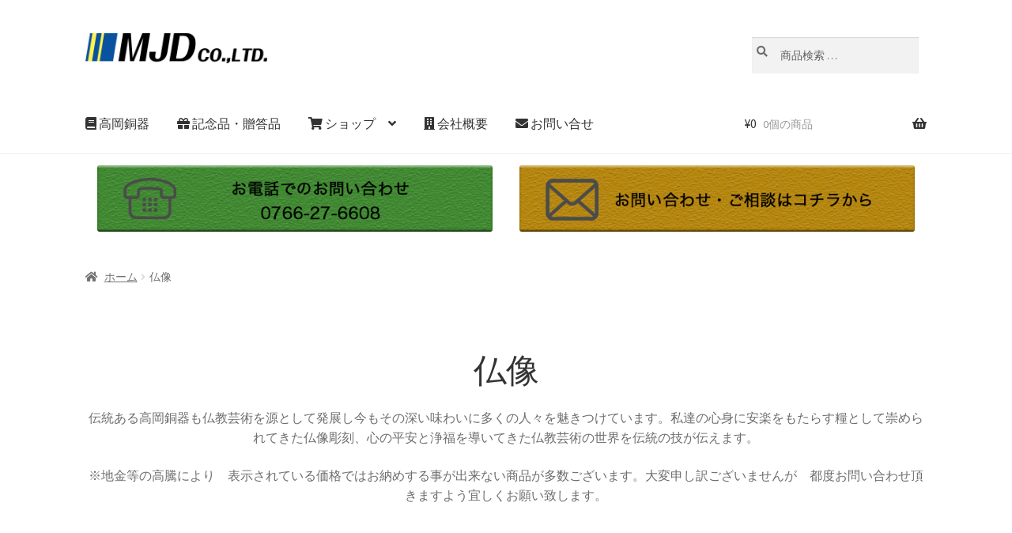

--- FILE ---
content_type: text/html; charset=UTF-8
request_url: https://mjd.cc/product-category/butsuzou/
body_size: 14011
content:
<!doctype html>
<html dir="ltr" lang="ja">
<head>
<meta charset="UTF-8">
<meta name="viewport" content="width=device-width, initial-scale=1">
<link rel="profile" href="http://gmpg.org/xfn/11">
<link rel="pingback" href="https://mjd.cc/xmlrpc.php">

<title>仏像 | 高岡銅器『MJD CO.,LTD.』記念品・贈答品の制作販売</title>

		<!-- All in One SEO 4.6.2 - aioseo.com -->
		<meta name="robots" content="noindex, max-snippet:-1, max-image-preview:large, max-video-preview:-1" />
		<link rel="canonical" href="https://mjd.cc/product-category/butsuzou/" />
		<link rel="next" href="https://mjd.cc/product-category/butsuzou/page/2/" />
		<meta name="generator" content="All in One SEO (AIOSEO) 4.6.2" />
		<meta name="google" content="nositelinkssearchbox" />
		<!-- All in One SEO -->

<link rel='dns-prefetch' href='//fonts.googleapis.com' />
<link rel="alternate" type="application/rss+xml" title="高岡銅器『MJD CO.,LTD.』記念品・贈答品の制作販売 &raquo; フィード" href="https://mjd.cc/feed/" />
<link rel="alternate" type="application/rss+xml" title="高岡銅器『MJD CO.,LTD.』記念品・贈答品の制作販売 &raquo; コメントフィード" href="https://mjd.cc/comments/feed/" />
<link rel="alternate" type="application/rss+xml" title="高岡銅器『MJD CO.,LTD.』記念品・贈答品の制作販売 &raquo; 仏像 カテゴリー のフィード" href="https://mjd.cc/product-category/butsuzou/feed/" />
<script>
window._wpemojiSettings = {"baseUrl":"https:\/\/s.w.org\/images\/core\/emoji\/15.0.3\/72x72\/","ext":".png","svgUrl":"https:\/\/s.w.org\/images\/core\/emoji\/15.0.3\/svg\/","svgExt":".svg","source":{"concatemoji":"https:\/\/mjd.cc\/wp-includes\/js\/wp-emoji-release.min.js?ver=6.5.7"}};
/*! This file is auto-generated */
!function(i,n){var o,s,e;function c(e){try{var t={supportTests:e,timestamp:(new Date).valueOf()};sessionStorage.setItem(o,JSON.stringify(t))}catch(e){}}function p(e,t,n){e.clearRect(0,0,e.canvas.width,e.canvas.height),e.fillText(t,0,0);var t=new Uint32Array(e.getImageData(0,0,e.canvas.width,e.canvas.height).data),r=(e.clearRect(0,0,e.canvas.width,e.canvas.height),e.fillText(n,0,0),new Uint32Array(e.getImageData(0,0,e.canvas.width,e.canvas.height).data));return t.every(function(e,t){return e===r[t]})}function u(e,t,n){switch(t){case"flag":return n(e,"\ud83c\udff3\ufe0f\u200d\u26a7\ufe0f","\ud83c\udff3\ufe0f\u200b\u26a7\ufe0f")?!1:!n(e,"\ud83c\uddfa\ud83c\uddf3","\ud83c\uddfa\u200b\ud83c\uddf3")&&!n(e,"\ud83c\udff4\udb40\udc67\udb40\udc62\udb40\udc65\udb40\udc6e\udb40\udc67\udb40\udc7f","\ud83c\udff4\u200b\udb40\udc67\u200b\udb40\udc62\u200b\udb40\udc65\u200b\udb40\udc6e\u200b\udb40\udc67\u200b\udb40\udc7f");case"emoji":return!n(e,"\ud83d\udc26\u200d\u2b1b","\ud83d\udc26\u200b\u2b1b")}return!1}function f(e,t,n){var r="undefined"!=typeof WorkerGlobalScope&&self instanceof WorkerGlobalScope?new OffscreenCanvas(300,150):i.createElement("canvas"),a=r.getContext("2d",{willReadFrequently:!0}),o=(a.textBaseline="top",a.font="600 32px Arial",{});return e.forEach(function(e){o[e]=t(a,e,n)}),o}function t(e){var t=i.createElement("script");t.src=e,t.defer=!0,i.head.appendChild(t)}"undefined"!=typeof Promise&&(o="wpEmojiSettingsSupports",s=["flag","emoji"],n.supports={everything:!0,everythingExceptFlag:!0},e=new Promise(function(e){i.addEventListener("DOMContentLoaded",e,{once:!0})}),new Promise(function(t){var n=function(){try{var e=JSON.parse(sessionStorage.getItem(o));if("object"==typeof e&&"number"==typeof e.timestamp&&(new Date).valueOf()<e.timestamp+604800&&"object"==typeof e.supportTests)return e.supportTests}catch(e){}return null}();if(!n){if("undefined"!=typeof Worker&&"undefined"!=typeof OffscreenCanvas&&"undefined"!=typeof URL&&URL.createObjectURL&&"undefined"!=typeof Blob)try{var e="postMessage("+f.toString()+"("+[JSON.stringify(s),u.toString(),p.toString()].join(",")+"));",r=new Blob([e],{type:"text/javascript"}),a=new Worker(URL.createObjectURL(r),{name:"wpTestEmojiSupports"});return void(a.onmessage=function(e){c(n=e.data),a.terminate(),t(n)})}catch(e){}c(n=f(s,u,p))}t(n)}).then(function(e){for(var t in e)n.supports[t]=e[t],n.supports.everything=n.supports.everything&&n.supports[t],"flag"!==t&&(n.supports.everythingExceptFlag=n.supports.everythingExceptFlag&&n.supports[t]);n.supports.everythingExceptFlag=n.supports.everythingExceptFlag&&!n.supports.flag,n.DOMReady=!1,n.readyCallback=function(){n.DOMReady=!0}}).then(function(){return e}).then(function(){var e;n.supports.everything||(n.readyCallback(),(e=n.source||{}).concatemoji?t(e.concatemoji):e.wpemoji&&e.twemoji&&(t(e.twemoji),t(e.wpemoji)))}))}((window,document),window._wpemojiSettings);
</script>
<style id='wp-emoji-styles-inline-css'>

	img.wp-smiley, img.emoji {
		display: inline !important;
		border: none !important;
		box-shadow: none !important;
		height: 1em !important;
		width: 1em !important;
		margin: 0 0.07em !important;
		vertical-align: -0.1em !important;
		background: none !important;
		padding: 0 !important;
	}
</style>
<link rel='stylesheet' id='wp-block-library-css' href='https://mjd.cc/wp-includes/css/dist/block-library/style.min.css?ver=6.5.7' media='all' />
<style id='wp-block-library-theme-inline-css'>
.wp-block-audio figcaption{color:#555;font-size:13px;text-align:center}.is-dark-theme .wp-block-audio figcaption{color:#ffffffa6}.wp-block-audio{margin:0 0 1em}.wp-block-code{border:1px solid #ccc;border-radius:4px;font-family:Menlo,Consolas,monaco,monospace;padding:.8em 1em}.wp-block-embed figcaption{color:#555;font-size:13px;text-align:center}.is-dark-theme .wp-block-embed figcaption{color:#ffffffa6}.wp-block-embed{margin:0 0 1em}.blocks-gallery-caption{color:#555;font-size:13px;text-align:center}.is-dark-theme .blocks-gallery-caption{color:#ffffffa6}.wp-block-image figcaption{color:#555;font-size:13px;text-align:center}.is-dark-theme .wp-block-image figcaption{color:#ffffffa6}.wp-block-image{margin:0 0 1em}.wp-block-pullquote{border-bottom:4px solid;border-top:4px solid;color:currentColor;margin-bottom:1.75em}.wp-block-pullquote cite,.wp-block-pullquote footer,.wp-block-pullquote__citation{color:currentColor;font-size:.8125em;font-style:normal;text-transform:uppercase}.wp-block-quote{border-left:.25em solid;margin:0 0 1.75em;padding-left:1em}.wp-block-quote cite,.wp-block-quote footer{color:currentColor;font-size:.8125em;font-style:normal;position:relative}.wp-block-quote.has-text-align-right{border-left:none;border-right:.25em solid;padding-left:0;padding-right:1em}.wp-block-quote.has-text-align-center{border:none;padding-left:0}.wp-block-quote.is-large,.wp-block-quote.is-style-large,.wp-block-quote.is-style-plain{border:none}.wp-block-search .wp-block-search__label{font-weight:700}.wp-block-search__button{border:1px solid #ccc;padding:.375em .625em}:where(.wp-block-group.has-background){padding:1.25em 2.375em}.wp-block-separator.has-css-opacity{opacity:.4}.wp-block-separator{border:none;border-bottom:2px solid;margin-left:auto;margin-right:auto}.wp-block-separator.has-alpha-channel-opacity{opacity:1}.wp-block-separator:not(.is-style-wide):not(.is-style-dots){width:100px}.wp-block-separator.has-background:not(.is-style-dots){border-bottom:none;height:1px}.wp-block-separator.has-background:not(.is-style-wide):not(.is-style-dots){height:2px}.wp-block-table{margin:0 0 1em}.wp-block-table td,.wp-block-table th{word-break:normal}.wp-block-table figcaption{color:#555;font-size:13px;text-align:center}.is-dark-theme .wp-block-table figcaption{color:#ffffffa6}.wp-block-video figcaption{color:#555;font-size:13px;text-align:center}.is-dark-theme .wp-block-video figcaption{color:#ffffffa6}.wp-block-video{margin:0 0 1em}.wp-block-template-part.has-background{margin-bottom:0;margin-top:0;padding:1.25em 2.375em}
</style>
<link rel='stylesheet' id='storefront-gutenberg-blocks-css' href='https://mjd.cc/wp-content/themes/storefront/assets/css/base/gutenberg-blocks.css?ver=4.6.0' media='all' />
<style id='storefront-gutenberg-blocks-inline-css'>

				.wp-block-button__link:not(.has-text-color) {
					color: #333333;
				}

				.wp-block-button__link:not(.has-text-color):hover,
				.wp-block-button__link:not(.has-text-color):focus,
				.wp-block-button__link:not(.has-text-color):active {
					color: #333333;
				}

				.wp-block-button__link:not(.has-background) {
					background-color: #eeeeee;
				}

				.wp-block-button__link:not(.has-background):hover,
				.wp-block-button__link:not(.has-background):focus,
				.wp-block-button__link:not(.has-background):active {
					border-color: #d5d5d5;
					background-color: #d5d5d5;
				}

				.wc-block-grid__products .wc-block-grid__product .wp-block-button__link {
					background-color: #eeeeee;
					border-color: #eeeeee;
					color: #333333;
				}

				.wp-block-quote footer,
				.wp-block-quote cite,
				.wp-block-quote__citation {
					color: #6d6d6d;
				}

				.wp-block-pullquote cite,
				.wp-block-pullquote footer,
				.wp-block-pullquote__citation {
					color: #6d6d6d;
				}

				.wp-block-image figcaption {
					color: #6d6d6d;
				}

				.wp-block-separator.is-style-dots::before {
					color: #333333;
				}

				.wp-block-file a.wp-block-file__button {
					color: #333333;
					background-color: #eeeeee;
					border-color: #eeeeee;
				}

				.wp-block-file a.wp-block-file__button:hover,
				.wp-block-file a.wp-block-file__button:focus,
				.wp-block-file a.wp-block-file__button:active {
					color: #333333;
					background-color: #d5d5d5;
				}

				.wp-block-code,
				.wp-block-preformatted pre {
					color: #6d6d6d;
				}

				.wp-block-table:not( .has-background ):not( .is-style-stripes ) tbody tr:nth-child(2n) td {
					background-color: #fdfdfd;
				}

				.wp-block-cover .wp-block-cover__inner-container h1:not(.has-text-color),
				.wp-block-cover .wp-block-cover__inner-container h2:not(.has-text-color),
				.wp-block-cover .wp-block-cover__inner-container h3:not(.has-text-color),
				.wp-block-cover .wp-block-cover__inner-container h4:not(.has-text-color),
				.wp-block-cover .wp-block-cover__inner-container h5:not(.has-text-color),
				.wp-block-cover .wp-block-cover__inner-container h6:not(.has-text-color) {
					color: #000000;
				}

				.wc-block-components-price-slider__range-input-progress,
				.rtl .wc-block-components-price-slider__range-input-progress {
					--range-color: #7f54b3;
				}

				/* Target only IE11 */
				@media all and (-ms-high-contrast: none), (-ms-high-contrast: active) {
					.wc-block-components-price-slider__range-input-progress {
						background: #7f54b3;
					}
				}

				.wc-block-components-button:not(.is-link) {
					background-color: #333333;
					color: #ffffff;
				}

				.wc-block-components-button:not(.is-link):hover,
				.wc-block-components-button:not(.is-link):focus,
				.wc-block-components-button:not(.is-link):active {
					background-color: #1a1a1a;
					color: #ffffff;
				}

				.wc-block-components-button:not(.is-link):disabled {
					background-color: #333333;
					color: #ffffff;
				}

				.wc-block-cart__submit-container {
					background-color: #ffffff;
				}

				.wc-block-cart__submit-container::before {
					color: rgba(220,220,220,0.5);
				}

				.wc-block-components-order-summary-item__quantity {
					background-color: #ffffff;
					border-color: #6d6d6d;
					box-shadow: 0 0 0 2px #ffffff;
					color: #6d6d6d;
				}
			
</style>
<style id='classic-theme-styles-inline-css'>
/*! This file is auto-generated */
.wp-block-button__link{color:#fff;background-color:#32373c;border-radius:9999px;box-shadow:none;text-decoration:none;padding:calc(.667em + 2px) calc(1.333em + 2px);font-size:1.125em}.wp-block-file__button{background:#32373c;color:#fff;text-decoration:none}
</style>
<style id='global-styles-inline-css'>
body{--wp--preset--color--black: #000000;--wp--preset--color--cyan-bluish-gray: #abb8c3;--wp--preset--color--white: #ffffff;--wp--preset--color--pale-pink: #f78da7;--wp--preset--color--vivid-red: #cf2e2e;--wp--preset--color--luminous-vivid-orange: #ff6900;--wp--preset--color--luminous-vivid-amber: #fcb900;--wp--preset--color--light-green-cyan: #7bdcb5;--wp--preset--color--vivid-green-cyan: #00d084;--wp--preset--color--pale-cyan-blue: #8ed1fc;--wp--preset--color--vivid-cyan-blue: #0693e3;--wp--preset--color--vivid-purple: #9b51e0;--wp--preset--gradient--vivid-cyan-blue-to-vivid-purple: linear-gradient(135deg,rgba(6,147,227,1) 0%,rgb(155,81,224) 100%);--wp--preset--gradient--light-green-cyan-to-vivid-green-cyan: linear-gradient(135deg,rgb(122,220,180) 0%,rgb(0,208,130) 100%);--wp--preset--gradient--luminous-vivid-amber-to-luminous-vivid-orange: linear-gradient(135deg,rgba(252,185,0,1) 0%,rgba(255,105,0,1) 100%);--wp--preset--gradient--luminous-vivid-orange-to-vivid-red: linear-gradient(135deg,rgba(255,105,0,1) 0%,rgb(207,46,46) 100%);--wp--preset--gradient--very-light-gray-to-cyan-bluish-gray: linear-gradient(135deg,rgb(238,238,238) 0%,rgb(169,184,195) 100%);--wp--preset--gradient--cool-to-warm-spectrum: linear-gradient(135deg,rgb(74,234,220) 0%,rgb(151,120,209) 20%,rgb(207,42,186) 40%,rgb(238,44,130) 60%,rgb(251,105,98) 80%,rgb(254,248,76) 100%);--wp--preset--gradient--blush-light-purple: linear-gradient(135deg,rgb(255,206,236) 0%,rgb(152,150,240) 100%);--wp--preset--gradient--blush-bordeaux: linear-gradient(135deg,rgb(254,205,165) 0%,rgb(254,45,45) 50%,rgb(107,0,62) 100%);--wp--preset--gradient--luminous-dusk: linear-gradient(135deg,rgb(255,203,112) 0%,rgb(199,81,192) 50%,rgb(65,88,208) 100%);--wp--preset--gradient--pale-ocean: linear-gradient(135deg,rgb(255,245,203) 0%,rgb(182,227,212) 50%,rgb(51,167,181) 100%);--wp--preset--gradient--electric-grass: linear-gradient(135deg,rgb(202,248,128) 0%,rgb(113,206,126) 100%);--wp--preset--gradient--midnight: linear-gradient(135deg,rgb(2,3,129) 0%,rgb(40,116,252) 100%);--wp--preset--font-size--small: 14px;--wp--preset--font-size--medium: 23px;--wp--preset--font-size--large: 26px;--wp--preset--font-size--x-large: 42px;--wp--preset--font-size--normal: 16px;--wp--preset--font-size--huge: 37px;--wp--preset--spacing--20: 0.44rem;--wp--preset--spacing--30: 0.67rem;--wp--preset--spacing--40: 1rem;--wp--preset--spacing--50: 1.5rem;--wp--preset--spacing--60: 2.25rem;--wp--preset--spacing--70: 3.38rem;--wp--preset--spacing--80: 5.06rem;--wp--preset--shadow--natural: 6px 6px 9px rgba(0, 0, 0, 0.2);--wp--preset--shadow--deep: 12px 12px 50px rgba(0, 0, 0, 0.4);--wp--preset--shadow--sharp: 6px 6px 0px rgba(0, 0, 0, 0.2);--wp--preset--shadow--outlined: 6px 6px 0px -3px rgba(255, 255, 255, 1), 6px 6px rgba(0, 0, 0, 1);--wp--preset--shadow--crisp: 6px 6px 0px rgba(0, 0, 0, 1);}:where(body .is-layout-flow)  > :first-child:first-child{margin-block-start: 0;}:where(body .is-layout-flow)  > :last-child:last-child{margin-block-end: 0;}:where(body .is-layout-flow)  > *{margin-block-start: 24px;margin-block-end: 0;}:where(body .is-layout-constrained)  > :first-child:first-child{margin-block-start: 0;}:where(body .is-layout-constrained)  > :last-child:last-child{margin-block-end: 0;}:where(body .is-layout-constrained)  > *{margin-block-start: 24px;margin-block-end: 0;}:where(body .is-layout-flex) {gap: 24px;}:where(body .is-layout-grid) {gap: 24px;}body .is-layout-flex{display: flex;}body .is-layout-flex{flex-wrap: wrap;align-items: center;}body .is-layout-flex > *{margin: 0;}body .is-layout-grid{display: grid;}body .is-layout-grid > *{margin: 0;}.has-black-color{color: var(--wp--preset--color--black) !important;}.has-cyan-bluish-gray-color{color: var(--wp--preset--color--cyan-bluish-gray) !important;}.has-white-color{color: var(--wp--preset--color--white) !important;}.has-pale-pink-color{color: var(--wp--preset--color--pale-pink) !important;}.has-vivid-red-color{color: var(--wp--preset--color--vivid-red) !important;}.has-luminous-vivid-orange-color{color: var(--wp--preset--color--luminous-vivid-orange) !important;}.has-luminous-vivid-amber-color{color: var(--wp--preset--color--luminous-vivid-amber) !important;}.has-light-green-cyan-color{color: var(--wp--preset--color--light-green-cyan) !important;}.has-vivid-green-cyan-color{color: var(--wp--preset--color--vivid-green-cyan) !important;}.has-pale-cyan-blue-color{color: var(--wp--preset--color--pale-cyan-blue) !important;}.has-vivid-cyan-blue-color{color: var(--wp--preset--color--vivid-cyan-blue) !important;}.has-vivid-purple-color{color: var(--wp--preset--color--vivid-purple) !important;}.has-black-background-color{background-color: var(--wp--preset--color--black) !important;}.has-cyan-bluish-gray-background-color{background-color: var(--wp--preset--color--cyan-bluish-gray) !important;}.has-white-background-color{background-color: var(--wp--preset--color--white) !important;}.has-pale-pink-background-color{background-color: var(--wp--preset--color--pale-pink) !important;}.has-vivid-red-background-color{background-color: var(--wp--preset--color--vivid-red) !important;}.has-luminous-vivid-orange-background-color{background-color: var(--wp--preset--color--luminous-vivid-orange) !important;}.has-luminous-vivid-amber-background-color{background-color: var(--wp--preset--color--luminous-vivid-amber) !important;}.has-light-green-cyan-background-color{background-color: var(--wp--preset--color--light-green-cyan) !important;}.has-vivid-green-cyan-background-color{background-color: var(--wp--preset--color--vivid-green-cyan) !important;}.has-pale-cyan-blue-background-color{background-color: var(--wp--preset--color--pale-cyan-blue) !important;}.has-vivid-cyan-blue-background-color{background-color: var(--wp--preset--color--vivid-cyan-blue) !important;}.has-vivid-purple-background-color{background-color: var(--wp--preset--color--vivid-purple) !important;}.has-black-border-color{border-color: var(--wp--preset--color--black) !important;}.has-cyan-bluish-gray-border-color{border-color: var(--wp--preset--color--cyan-bluish-gray) !important;}.has-white-border-color{border-color: var(--wp--preset--color--white) !important;}.has-pale-pink-border-color{border-color: var(--wp--preset--color--pale-pink) !important;}.has-vivid-red-border-color{border-color: var(--wp--preset--color--vivid-red) !important;}.has-luminous-vivid-orange-border-color{border-color: var(--wp--preset--color--luminous-vivid-orange) !important;}.has-luminous-vivid-amber-border-color{border-color: var(--wp--preset--color--luminous-vivid-amber) !important;}.has-light-green-cyan-border-color{border-color: var(--wp--preset--color--light-green-cyan) !important;}.has-vivid-green-cyan-border-color{border-color: var(--wp--preset--color--vivid-green-cyan) !important;}.has-pale-cyan-blue-border-color{border-color: var(--wp--preset--color--pale-cyan-blue) !important;}.has-vivid-cyan-blue-border-color{border-color: var(--wp--preset--color--vivid-cyan-blue) !important;}.has-vivid-purple-border-color{border-color: var(--wp--preset--color--vivid-purple) !important;}.has-vivid-cyan-blue-to-vivid-purple-gradient-background{background: var(--wp--preset--gradient--vivid-cyan-blue-to-vivid-purple) !important;}.has-light-green-cyan-to-vivid-green-cyan-gradient-background{background: var(--wp--preset--gradient--light-green-cyan-to-vivid-green-cyan) !important;}.has-luminous-vivid-amber-to-luminous-vivid-orange-gradient-background{background: var(--wp--preset--gradient--luminous-vivid-amber-to-luminous-vivid-orange) !important;}.has-luminous-vivid-orange-to-vivid-red-gradient-background{background: var(--wp--preset--gradient--luminous-vivid-orange-to-vivid-red) !important;}.has-very-light-gray-to-cyan-bluish-gray-gradient-background{background: var(--wp--preset--gradient--very-light-gray-to-cyan-bluish-gray) !important;}.has-cool-to-warm-spectrum-gradient-background{background: var(--wp--preset--gradient--cool-to-warm-spectrum) !important;}.has-blush-light-purple-gradient-background{background: var(--wp--preset--gradient--blush-light-purple) !important;}.has-blush-bordeaux-gradient-background{background: var(--wp--preset--gradient--blush-bordeaux) !important;}.has-luminous-dusk-gradient-background{background: var(--wp--preset--gradient--luminous-dusk) !important;}.has-pale-ocean-gradient-background{background: var(--wp--preset--gradient--pale-ocean) !important;}.has-electric-grass-gradient-background{background: var(--wp--preset--gradient--electric-grass) !important;}.has-midnight-gradient-background{background: var(--wp--preset--gradient--midnight) !important;}.has-small-font-size{font-size: var(--wp--preset--font-size--small) !important;}.has-medium-font-size{font-size: var(--wp--preset--font-size--medium) !important;}.has-large-font-size{font-size: var(--wp--preset--font-size--large) !important;}.has-x-large-font-size{font-size: var(--wp--preset--font-size--x-large) !important;}
.wp-block-navigation a:where(:not(.wp-element-button)){color: inherit;}
.wp-block-pullquote{font-size: 1.5em;line-height: 1.6;}
</style>
<link rel='stylesheet' id='whats-new-style-css' href='https://mjd.cc/wp-content/plugins/whats-new-genarator/whats-new.css?ver=2.0.2' media='all' />
<style id='woocommerce-inline-inline-css'>
.woocommerce form .form-row .required { visibility: visible; }
</style>
<link rel='stylesheet' id='wc-gateway-linepay-smart-payment-buttons-css' href='https://mjd.cc/wp-content/plugins/woocommerce-for-japan/assets/css/linepay_button.css?ver=6.5.7' media='all' />
<link rel='stylesheet' id='storefront-style-css' href='https://mjd.cc/wp-content/themes/storefront/style.css?ver=4.6.0' media='all' />
<style id='storefront-style-inline-css'>

			.main-navigation ul li a,
			.site-title a,
			ul.menu li a,
			.site-branding h1 a,
			button.menu-toggle,
			button.menu-toggle:hover,
			.handheld-navigation .dropdown-toggle {
				color: #333333;
			}

			button.menu-toggle,
			button.menu-toggle:hover {
				border-color: #333333;
			}

			.main-navigation ul li a:hover,
			.main-navigation ul li:hover > a,
			.site-title a:hover,
			.site-header ul.menu li.current-menu-item > a {
				color: #747474;
			}

			table:not( .has-background ) th {
				background-color: #f8f8f8;
			}

			table:not( .has-background ) tbody td {
				background-color: #fdfdfd;
			}

			table:not( .has-background ) tbody tr:nth-child(2n) td,
			fieldset,
			fieldset legend {
				background-color: #fbfbfb;
			}

			.site-header,
			.secondary-navigation ul ul,
			.main-navigation ul.menu > li.menu-item-has-children:after,
			.secondary-navigation ul.menu ul,
			.storefront-handheld-footer-bar,
			.storefront-handheld-footer-bar ul li > a,
			.storefront-handheld-footer-bar ul li.search .site-search,
			button.menu-toggle,
			button.menu-toggle:hover {
				background-color: #ffffff;
			}

			p.site-description,
			.site-header,
			.storefront-handheld-footer-bar {
				color: #333333;
			}

			button.menu-toggle:after,
			button.menu-toggle:before,
			button.menu-toggle span:before {
				background-color: #333333;
			}

			h1, h2, h3, h4, h5, h6, .wc-block-grid__product-title {
				color: #333333;
			}

			.widget h1 {
				border-bottom-color: #333333;
			}

			body,
			.secondary-navigation a {
				color: #6d6d6d;
			}

			.widget-area .widget a,
			.hentry .entry-header .posted-on a,
			.hentry .entry-header .post-author a,
			.hentry .entry-header .post-comments a,
			.hentry .entry-header .byline a {
				color: #727272;
			}

			a {
				color: #7f54b3;
			}

			a:focus,
			button:focus,
			.button.alt:focus,
			input:focus,
			textarea:focus,
			input[type="button"]:focus,
			input[type="reset"]:focus,
			input[type="submit"]:focus,
			input[type="email"]:focus,
			input[type="tel"]:focus,
			input[type="url"]:focus,
			input[type="password"]:focus,
			input[type="search"]:focus {
				outline-color: #7f54b3;
			}

			button, input[type="button"], input[type="reset"], input[type="submit"], .button, .widget a.button {
				background-color: #eeeeee;
				border-color: #eeeeee;
				color: #333333;
			}

			button:hover, input[type="button"]:hover, input[type="reset"]:hover, input[type="submit"]:hover, .button:hover, .widget a.button:hover {
				background-color: #d5d5d5;
				border-color: #d5d5d5;
				color: #333333;
			}

			button.alt, input[type="button"].alt, input[type="reset"].alt, input[type="submit"].alt, .button.alt, .widget-area .widget a.button.alt {
				background-color: #333333;
				border-color: #333333;
				color: #ffffff;
			}

			button.alt:hover, input[type="button"].alt:hover, input[type="reset"].alt:hover, input[type="submit"].alt:hover, .button.alt:hover, .widget-area .widget a.button.alt:hover {
				background-color: #1a1a1a;
				border-color: #1a1a1a;
				color: #ffffff;
			}

			.pagination .page-numbers li .page-numbers.current {
				background-color: #e6e6e6;
				color: #636363;
			}

			#comments .comment-list .comment-content .comment-text {
				background-color: #f8f8f8;
			}

			.site-footer {
				background-color: #999999;
				color: #ffffff;
			}

			.site-footer a:not(.button):not(.components-button) {
				color: #ffffff;
			}

			.site-footer .storefront-handheld-footer-bar a:not(.button):not(.components-button) {
				color: #333333;
			}

			.site-footer h1, .site-footer h2, .site-footer h3, .site-footer h4, .site-footer h5, .site-footer h6, .site-footer .widget .widget-title, .site-footer .widget .widgettitle {
				color: #ffffff;
			}

			.page-template-template-homepage.has-post-thumbnail .type-page.has-post-thumbnail .entry-title {
				color: #000000;
			}

			.page-template-template-homepage.has-post-thumbnail .type-page.has-post-thumbnail .entry-content {
				color: #000000;
			}

			@media screen and ( min-width: 768px ) {
				.secondary-navigation ul.menu a:hover {
					color: #4c4c4c;
				}

				.secondary-navigation ul.menu a {
					color: #333333;
				}

				.main-navigation ul.menu ul.sub-menu,
				.main-navigation ul.nav-menu ul.children {
					background-color: #f0f0f0;
				}

				.site-header {
					border-bottom-color: #f0f0f0;
				}
			}
</style>
<link rel='stylesheet' id='storefront-icons-css' href='https://mjd.cc/wp-content/themes/storefront/assets/css/base/icons.css?ver=4.6.0' media='all' />
<link rel='stylesheet' id='storefront-fonts-css' href='https://fonts.googleapis.com/css?family=Source+Sans+Pro%3A400%2C300%2C300italic%2C400italic%2C600%2C700%2C900&#038;subset=latin%2Clatin-ext&#038;ver=4.6.0' media='all' />
<link rel='stylesheet' id='storefront-woocommerce-style-css' href='https://mjd.cc/wp-content/themes/storefront/assets/css/woocommerce/woocommerce.css?ver=4.6.0' media='all' />
<style id='storefront-woocommerce-style-inline-css'>
@font-face {
				font-family: star;
				src: url(https://mjd.cc/wp-content/plugins/woocommerce/assets/fonts/star.eot);
				src:
					url(https://mjd.cc/wp-content/plugins/woocommerce/assets/fonts/star.eot?#iefix) format("embedded-opentype"),
					url(https://mjd.cc/wp-content/plugins/woocommerce/assets/fonts/star.woff) format("woff"),
					url(https://mjd.cc/wp-content/plugins/woocommerce/assets/fonts/star.ttf) format("truetype"),
					url(https://mjd.cc/wp-content/plugins/woocommerce/assets/fonts/star.svg#star) format("svg");
				font-weight: 400;
				font-style: normal;
			}
			@font-face {
				font-family: WooCommerce;
				src: url(https://mjd.cc/wp-content/plugins/woocommerce/assets/fonts/WooCommerce.eot);
				src:
					url(https://mjd.cc/wp-content/plugins/woocommerce/assets/fonts/WooCommerce.eot?#iefix) format("embedded-opentype"),
					url(https://mjd.cc/wp-content/plugins/woocommerce/assets/fonts/WooCommerce.woff) format("woff"),
					url(https://mjd.cc/wp-content/plugins/woocommerce/assets/fonts/WooCommerce.ttf) format("truetype"),
					url(https://mjd.cc/wp-content/plugins/woocommerce/assets/fonts/WooCommerce.svg#WooCommerce) format("svg");
				font-weight: 400;
				font-style: normal;
			}

			a.cart-contents,
			.site-header-cart .widget_shopping_cart a {
				color: #333333;
			}

			a.cart-contents:hover,
			.site-header-cart .widget_shopping_cart a:hover,
			.site-header-cart:hover > li > a {
				color: #747474;
			}

			table.cart td.product-remove,
			table.cart td.actions {
				border-top-color: #ffffff;
			}

			.storefront-handheld-footer-bar ul li.cart .count {
				background-color: #333333;
				color: #ffffff;
				border-color: #ffffff;
			}

			.woocommerce-tabs ul.tabs li.active a,
			ul.products li.product .price,
			.onsale,
			.wc-block-grid__product-onsale,
			.widget_search form:before,
			.widget_product_search form:before {
				color: #6d6d6d;
			}

			.woocommerce-breadcrumb a,
			a.woocommerce-review-link,
			.product_meta a {
				color: #727272;
			}

			.wc-block-grid__product-onsale,
			.onsale {
				border-color: #6d6d6d;
			}

			.star-rating span:before,
			.quantity .plus, .quantity .minus,
			p.stars a:hover:after,
			p.stars a:after,
			.star-rating span:before,
			#payment .payment_methods li input[type=radio]:first-child:checked+label:before {
				color: #7f54b3;
			}

			.widget_price_filter .ui-slider .ui-slider-range,
			.widget_price_filter .ui-slider .ui-slider-handle {
				background-color: #7f54b3;
			}

			.order_details {
				background-color: #f8f8f8;
			}

			.order_details > li {
				border-bottom: 1px dotted #e3e3e3;
			}

			.order_details:before,
			.order_details:after {
				background: -webkit-linear-gradient(transparent 0,transparent 0),-webkit-linear-gradient(135deg,#f8f8f8 33.33%,transparent 33.33%),-webkit-linear-gradient(45deg,#f8f8f8 33.33%,transparent 33.33%)
			}

			#order_review {
				background-color: #ffffff;
			}

			#payment .payment_methods > li .payment_box,
			#payment .place-order {
				background-color: #fafafa;
			}

			#payment .payment_methods > li:not(.woocommerce-notice) {
				background-color: #f5f5f5;
			}

			#payment .payment_methods > li:not(.woocommerce-notice):hover {
				background-color: #f0f0f0;
			}

			.woocommerce-pagination .page-numbers li .page-numbers.current {
				background-color: #e6e6e6;
				color: #636363;
			}

			.wc-block-grid__product-onsale,
			.onsale,
			.woocommerce-pagination .page-numbers li .page-numbers:not(.current) {
				color: #6d6d6d;
			}

			p.stars a:before,
			p.stars a:hover~a:before,
			p.stars.selected a.active~a:before {
				color: #6d6d6d;
			}

			p.stars.selected a.active:before,
			p.stars:hover a:before,
			p.stars.selected a:not(.active):before,
			p.stars.selected a.active:before {
				color: #7f54b3;
			}

			.single-product div.product .woocommerce-product-gallery .woocommerce-product-gallery__trigger {
				background-color: #eeeeee;
				color: #333333;
			}

			.single-product div.product .woocommerce-product-gallery .woocommerce-product-gallery__trigger:hover {
				background-color: #d5d5d5;
				border-color: #d5d5d5;
				color: #333333;
			}

			.button.added_to_cart:focus,
			.button.wc-forward:focus {
				outline-color: #7f54b3;
			}

			.added_to_cart,
			.site-header-cart .widget_shopping_cart a.button,
			.wc-block-grid__products .wc-block-grid__product .wp-block-button__link {
				background-color: #eeeeee;
				border-color: #eeeeee;
				color: #333333;
			}

			.added_to_cart:hover,
			.site-header-cart .widget_shopping_cart a.button:hover,
			.wc-block-grid__products .wc-block-grid__product .wp-block-button__link:hover {
				background-color: #d5d5d5;
				border-color: #d5d5d5;
				color: #333333;
			}

			.added_to_cart.alt, .added_to_cart, .widget a.button.checkout {
				background-color: #333333;
				border-color: #333333;
				color: #ffffff;
			}

			.added_to_cart.alt:hover, .added_to_cart:hover, .widget a.button.checkout:hover {
				background-color: #1a1a1a;
				border-color: #1a1a1a;
				color: #ffffff;
			}

			.button.loading {
				color: #eeeeee;
			}

			.button.loading:hover {
				background-color: #eeeeee;
			}

			.button.loading:after {
				color: #333333;
			}

			@media screen and ( min-width: 768px ) {
				.site-header-cart .widget_shopping_cart,
				.site-header .product_list_widget li .quantity {
					color: #333333;
				}

				.site-header-cart .widget_shopping_cart .buttons,
				.site-header-cart .widget_shopping_cart .total {
					background-color: #f5f5f5;
				}

				.site-header-cart .widget_shopping_cart {
					background-color: #f0f0f0;
				}
			}
				.storefront-product-pagination a {
					color: #6d6d6d;
					background-color: #ffffff;
				}
				.storefront-sticky-add-to-cart {
					color: #6d6d6d;
					background-color: #ffffff;
				}

				.storefront-sticky-add-to-cart a:not(.button) {
					color: #333333;
				}
</style>
<script src="https://mjd.cc/wp-includes/js/jquery/jquery.min.js?ver=3.7.1" id="jquery-core-js"></script>
<script src="https://mjd.cc/wp-includes/js/jquery/jquery-migrate.min.js?ver=3.4.1" id="jquery-migrate-js"></script>
<script src="https://mjd.cc/wp-content/plugins/woocommerce/assets/js/jquery-blockui/jquery.blockUI.min.js?ver=2.7.0-wc.8.8.6" id="jquery-blockui-js" defer data-wp-strategy="defer"></script>
<script id="wc-add-to-cart-js-extra">
var wc_add_to_cart_params = {"ajax_url":"\/wp-admin\/admin-ajax.php","wc_ajax_url":"\/?wc-ajax=%%endpoint%%","i18n_view_cart":"\u304a\u8cb7\u3044\u7269\u30ab\u30b4\u3092\u8868\u793a","cart_url":"https:\/\/mjd.cc\/cart\/","is_cart":"","cart_redirect_after_add":"no"};
</script>
<script src="https://mjd.cc/wp-content/plugins/woocommerce/assets/js/frontend/add-to-cart.min.js?ver=8.8.6" id="wc-add-to-cart-js" defer data-wp-strategy="defer"></script>
<script src="https://mjd.cc/wp-content/plugins/woocommerce/assets/js/js-cookie/js.cookie.min.js?ver=2.1.4-wc.8.8.6" id="js-cookie-js" defer data-wp-strategy="defer"></script>
<script id="woocommerce-js-extra">
var woocommerce_params = {"ajax_url":"\/wp-admin\/admin-ajax.php","wc_ajax_url":"\/?wc-ajax=%%endpoint%%"};
</script>
<script src="https://mjd.cc/wp-content/plugins/woocommerce/assets/js/frontend/woocommerce.min.js?ver=8.8.6" id="woocommerce-js" defer data-wp-strategy="defer"></script>
<script id="wc-cart-fragments-js-extra">
var wc_cart_fragments_params = {"ajax_url":"\/wp-admin\/admin-ajax.php","wc_ajax_url":"\/?wc-ajax=%%endpoint%%","cart_hash_key":"wc_cart_hash_30ec5eb9cf42b1a55e92e4562447fd50","fragment_name":"wc_fragments_30ec5eb9cf42b1a55e92e4562447fd50","request_timeout":"5000"};
</script>
<script src="https://mjd.cc/wp-content/plugins/woocommerce/assets/js/frontend/cart-fragments.min.js?ver=8.8.6" id="wc-cart-fragments-js" defer data-wp-strategy="defer"></script>
<link rel="https://api.w.org/" href="https://mjd.cc/wp-json/" /><link rel="alternate" type="application/json" href="https://mjd.cc/wp-json/wp/v2/product_cat/26" /><link rel="EditURI" type="application/rsd+xml" title="RSD" href="https://mjd.cc/xmlrpc.php?rsd" />
<meta name="generator" content="WordPress 6.5.7" />
<meta name="generator" content="WooCommerce 8.8.6" />
	<noscript><style>.woocommerce-product-gallery{ opacity: 1 !important; }</style></noscript>
	<style>.simplemap img{max-width:none !important;padding:0 !important;margin:0 !important;}.staticmap,.staticmap img{max-width:100% !important;height:auto !important;}.simplemap .simplemap-content{display:none;}</style>
<script>var google_map_api_key = "AIzaSyD1uE79WU8CZ1UsWKYFFojGnPVnR9HXs9Q";</script><link rel="stylesheet" href="https://use.fontawesome.com/releases/v5.6.3/css/all.css" integrity="sha384-UHRtZLI+pbxtHCWp1t77Bi1L4ZtiqrqD80Kn4Z8NTSRyMA2Fd33n5dQ8lWUE00s/" crossorigin="anonymous">
<script async src="https://www.googletagmanager.com/gtag/js?id=UA-29647651-20"></script>
<script>
  window.dataLayer = window.dataLayer || [];
  function gtag(){dataLayer.push(arguments);}
  gtag('js', new Date());

  gtag('config', 'UA-29647651-20');
</script>
<link rel="stylesheet" type="text/css" href="https://mjd.cc/sf.css">

		<style id="wp-custom-css">
			.left{float:left;margin-right:10px;margin-left:20px;margin-bottom:20px;}

.left_top{float:left;margin-right:15px;margin-bottom:10px;margin-left:15px}

.left_top2{margin-left:15px;float:right;margin-right:15px}

.midashi {
  color: #ffffff ;
  background: #ffffff;
  font-size: 16pt ;
  line-height: 1;
  margin:10px 0px;
  padding: 10px 5px 10px 5px;
    box-shadow:1px 3px 7px 0px #666666 ;
    border-top:5px solid #865c34;
    border-bottom:5px solid #865c34;
    border-radius: 0px ;
}		</style>
		</head>

<body class="archive tax-product_cat term-butsuzou term-26 wp-custom-logo wp-embed-responsive theme-storefront woocommerce woocommerce-page woocommerce-no-js storefront-full-width-content storefront-align-wide right-sidebar woocommerce-active">




<div id="page" class="hfeed site">
	
	<header id="masthead" class="site-header" role="banner" style="">

		<div class="col-full">		<a class="skip-link screen-reader-text" href="#site-navigation">ナビゲーションへスキップ</a>
		<a class="skip-link screen-reader-text" href="#content">コンテンツへスキップ</a>
				<div class="site-branding">
			<a href="https://mjd.cc/" class="custom-logo-link" rel="home"><img width="1000" height="165" src="https://mjd.cc/wp-content/uploads/2019/03/MJD_logo.png" class="custom-logo" alt="高岡銅器『MJD CO.,LTD.』記念品・贈答品の制作販売" decoding="async" fetchpriority="high" srcset="https://mjd.cc/wp-content/uploads/2019/03/MJD_logo.png 1000w, https://mjd.cc/wp-content/uploads/2019/03/MJD_logo-768x127.png 768w, https://mjd.cc/wp-content/uploads/2019/03/MJD_logo-416x69.png 416w" sizes="(max-width: 1000px) 100vw, 1000px" /></a>		</div>
					<div class="site-search">
				<div class="widget woocommerce widget_product_search"><form role="search" method="get" class="woocommerce-product-search" action="https://mjd.cc/">
	<label class="screen-reader-text" for="woocommerce-product-search-field-0">検索対象:</label>
	<input type="search" id="woocommerce-product-search-field-0" class="search-field" placeholder="商品検索 &hellip;" value="" name="s" />
	<button type="submit" value="検索" class="">検索</button>
	<input type="hidden" name="post_type" value="product" />
</form>
</div>			</div>
			</div><div class="storefront-primary-navigation"><div class="col-full">		<nav id="site-navigation" class="main-navigation" role="navigation" aria-label="メインナビゲーション">
		<button id="site-navigation-menu-toggle" class="menu-toggle" aria-controls="site-navigation" aria-expanded="false"><span>メニュー</span></button>
			<div class="primary-navigation"><ul id="menu-%e3%83%a1%e3%82%a4%e3%83%b3%e3%83%a1%e3%83%8b%e3%83%a5%e3%83%bc" class="menu"><li id="menu-item-821" class="menu-item menu-item-type-post_type menu-item-object-page menu-item-821"><a href="https://mjd.cc/takaokadouki/"><i class="fas fa-book"></i> 高岡銅器</a></li>
<li id="menu-item-824" class="menu-item menu-item-type-post_type menu-item-object-page menu-item-824"><a href="https://mjd.cc/souvenir/"><i class="fas fa-gift"></i> 記念品・贈答品</a></li>
<li id="menu-item-1527" class="menu-item menu-item-type-post_type menu-item-object-page current-menu-ancestor current-menu-parent current_page_parent current_page_ancestor menu-item-has-children menu-item-1527"><a href="https://mjd.cc/shop/"><i class="fas fa-shopping-cart"></i> ショップ</a>
<ul class="sub-menu">
	<li id="menu-item-1641" class="menu-item menu-item-type-taxonomy menu-item-object-product_cat menu-item-1641"><a href="https://mjd.cc/product-category/chaki/">茶器</a></li>
	<li id="menu-item-1646" class="menu-item menu-item-type-taxonomy menu-item-object-product_cat menu-item-1646"><a href="https://mjd.cc/product-category/tetsubin/">鉄瓶</a></li>
	<li id="menu-item-1649" class="menu-item menu-item-type-taxonomy menu-item-object-product_cat menu-item-1649"><a href="https://mjd.cc/product-category/silver/">銀製品</a></li>
	<li id="menu-item-1643" class="menu-item menu-item-type-taxonomy menu-item-object-product_cat menu-item-1643"><a href="https://mjd.cc/product-category/butsugu/">仏具</a></li>
	<li id="menu-item-1648" class="menu-item menu-item-type-taxonomy menu-item-object-product_cat current-menu-item menu-item-1648"><a href="https://mjd.cc/product-category/butsuzou/" aria-current="page">仏像</a></li>
	<li id="menu-item-1645" class="menu-item menu-item-type-taxonomy menu-item-object-product_cat menu-item-1645"><a href="https://mjd.cc/product-category/okimono/">置物</a></li>
	<li id="menu-item-1642" class="menu-item menu-item-type-taxonomy menu-item-object-product_cat menu-item-1642"><a href="https://mjd.cc/product-category/kaki/">花器</a></li>
	<li id="menu-item-1640" class="menu-item menu-item-type-taxonomy menu-item-object-product_cat menu-item-1640"><a href="https://mjd.cc/product-category/kouro/">香炉</a></li>
	<li id="menu-item-1644" class="menu-item menu-item-type-taxonomy menu-item-object-product_cat menu-item-1644"><a href="https://mjd.cc/product-category/others/">その他</a></li>
</ul>
</li>
<li id="menu-item-64" class="menu-item menu-item-type-post_type menu-item-object-page menu-item-64"><a href="https://mjd.cc/company/"><i class="fas fa-building"></i> 会社概要</a></li>
<li id="menu-item-63" class="menu-item menu-item-type-post_type menu-item-object-page menu-item-63"><a href="https://mjd.cc/contact/"><i class="fas fa-envelope"></i> お問い合せ</a></li>
</ul></div><div class="handheld-navigation"><ul id="menu-%e6%90%ba%e5%b8%af%e7%94%a8%e3%83%a1%e3%83%8b%e3%83%a5%e3%83%bc" class="menu"><li id="menu-item-1377" class="menu-item menu-item-type-post_type menu-item-object-page menu-item-1377"><a href="https://mjd.cc/takaokadouki/"><i class="fas fa-book"></i> 高岡銅器について</a></li>
<li id="menu-item-1380" class="menu-item menu-item-type-post_type menu-item-object-page menu-item-1380"><a href="https://mjd.cc/souvenir/"><i class="fas fa-gift"></i> 記念品・贈答品</a></li>
<li id="menu-item-1536" class="menu-item menu-item-type-post_type menu-item-object-page menu-item-1536"><a href="https://mjd.cc/shop/"><i class="fas fa-shopping-cart"></i> ショップ</a></li>
<li id="menu-item-1381" class="menu-item menu-item-type-post_type menu-item-object-page menu-item-1381"><a href="https://mjd.cc/company/"><i class="fas fa-building"></i> 会社概要</a></li>
<li id="menu-item-1378" class="menu-item menu-item-type-post_type menu-item-object-page menu-item-1378"><a href="https://mjd.cc/contact/"><i class="fas fa-envelope"></i> お問い合せ</a></li>
<li id="menu-item-1379" class="menu-item menu-item-type-post_type menu-item-object-page menu-item-1379"><a href="https://mjd.cc/cart/"><i class="fas fa-shopping-basket"></i> カート</a></li>
</ul></div>		</nav><!-- #site-navigation -->
				<ul id="site-header-cart" class="site-header-cart menu">
			<li class="">
							<a class="cart-contents" href="https://mjd.cc/cart/" title="お買い物カゴを表示">
								<span class="woocommerce-Price-amount amount"><span class="woocommerce-Price-currencySymbol">&yen;</span>0</span> <span class="count">0個の商品</span>
			</a>
					</li>
			<li>
				<div class="widget woocommerce widget_shopping_cart"><div class="widget_shopping_cart_content"></div></div>			</li>
		</ul>
			</div></div>
	</header><!-- #masthead -->

			<div class="header-widget-region" role="complementary">
			<div class="col-full">
				<div id="text-7" class="widget widget_text">			<div class="textwidget"><div class="left_top"><a href="tel:0766276608"><img decoding="async" class="alignnone size-full wp-image-1629" src="https://mjd.cc/wp-content/uploads/2019/10/tel.png" alt="" width="500" height="85" /></a></div>
<div class="left_top2"><a href="https://mjd.cc/contact/" target="_blank" rel="noopener"><img decoding="async" class="alignnone size-full wp-image-1618" src="https://mjd.cc/wp-content/uploads/2019/10/mail.png" alt="" width="500" height="85" /></a></div>
<div class="clear"></div>
</div>
		</div>			</div>
		</div>
			<div class="storefront-breadcrumb"><div class="col-full"><nav class="woocommerce-breadcrumb" aria-label="breadcrumbs"><a href="https://mjd.cc">ホーム</a><span class="breadcrumb-separator"> / </span>仏像</nav></div></div>
	<div id="content" class="site-content" tabindex="-1">
		<div class="col-full">

		<div class="woocommerce"></div>		<div id="primary" class="content-area">
			<main id="main" class="site-main" role="main">
		<header class="woocommerce-products-header">
			<h1 class="woocommerce-products-header__title page-title">仏像</h1>
	
	<div class="term-description"><p>伝統ある高岡銅器も仏教芸術を源として発展し今もその深い味わいに多くの人々を魅きつけています。私達の心身に安楽をもたらす糧として崇められてきた仏像彫刻、心の平安と浄福を導いてきた仏教芸術の世界を伝統の技が伝えます。</p>
<p>※地金等の高騰により　表示されている価格ではお納めする事が出来ない商品が多数ございます。大変申し訳ございませんが　都度お問い合わせ頂きますよう宜しくお願い致します。</p>
</div></header>
<div class="storefront-sorting"><div class="woocommerce-notices-wrapper"></div><form class="woocommerce-ordering" method="get">
	<select name="orderby" class="orderby" aria-label="ストアでの注文">
					<option value="menu_order"  selected='selected'>デフォルト表示</option>
					<option value="popularity" >人気順</option>
					<option value="date" >新しい順に並べ替え</option>
					<option value="price" >価格順: 安い	高い</option>
					<option value="price-desc" >価格順: 高い	安い</option>
			</select>
	<input type="hidden" name="paged" value="1" />
	</form>
<p class="woocommerce-result-count">
	結果の1～12/45を表示しています</p>
<nav class="woocommerce-pagination">
	<ul class='page-numbers'>
	<li><span aria-current="page" class="page-numbers current">1</span></li>
	<li><a class="page-numbers" href="https://mjd.cc/product-category/butsuzou/page/2/">2</a></li>
	<li><a class="page-numbers" href="https://mjd.cc/product-category/butsuzou/page/3/">3</a></li>
	<li><a class="page-numbers" href="https://mjd.cc/product-category/butsuzou/page/4/">4</a></li>
	<li><a class="next page-numbers" href="https://mjd.cc/product-category/butsuzou/page/2/">&rarr;</a></li>
</ul>
</nav>
</div><ul class="products columns-3">
<li class="product type-product post-268 status-publish first instock product_cat-butsuzou has-post-thumbnail taxable shipping-taxable purchasable product-type-simple">
	<a href="https://mjd.cc/product/mj5_033/" class="woocommerce-LoopProduct-link woocommerce-loop-product__link"><img width="324" height="493" src="https://mjd.cc/wp-content/uploads/2018/08/mj5-084-324x493.jpg" class="attachment-woocommerce_thumbnail size-woocommerce_thumbnail" alt="" decoding="async" /><h2 class="woocommerce-loop-product__title">5尺　親鸞聖人像</h2>
	<span class="price"><span class="woocommerce-Price-amount amount"><bdi><span class="woocommerce-Price-currencySymbol">&yen;</span>3,132,000</bdi></span> <small class="woocommerce-price-suffix">税込</small></span>
</a><a href="?add-to-cart=268" data-quantity="1" class="button product_type_simple add_to_cart_button ajax_add_to_cart" data-product_id="268" data-product_sku="MJ5-033" aria-label="お買い物カゴに追加: 「5尺　親鸞聖人像」" aria-describedby="" rel="nofollow">お買い物カゴに追加</a></li>
<li class="product type-product post-272 status-publish instock product_cat-butsuzou has-post-thumbnail taxable shipping-taxable purchasable product-type-simple">
	<a href="https://mjd.cc/product/mj5_035/" class="woocommerce-LoopProduct-link woocommerce-loop-product__link"><img width="324" height="493" src="https://mjd.cc/wp-content/uploads/2018/08/mj5-086-324x493.jpg" class="attachment-woocommerce_thumbnail size-woocommerce_thumbnail" alt="" decoding="async" srcset="https://mjd.cc/wp-content/uploads/2018/08/mj5-086-324x493.jpg 324w, https://mjd.cc/wp-content/uploads/2018/08/mj5-086-460x700.jpg 460w" sizes="(max-width: 324px) 100vw, 324px" /><h2 class="woocommerce-loop-product__title">6尺　弘法大師像</h2>
	<span class="price"><span class="woocommerce-Price-amount amount"><bdi><span class="woocommerce-Price-currencySymbol">&yen;</span>5,076,000</bdi></span> <small class="woocommerce-price-suffix">税込</small></span>
</a><a href="?add-to-cart=272" data-quantity="1" class="button product_type_simple add_to_cart_button ajax_add_to_cart" data-product_id="272" data-product_sku="MJ5-035" aria-label="お買い物カゴに追加: 「6尺　弘法大師像」" aria-describedby="" rel="nofollow">お買い物カゴに追加</a></li>
<li class="product type-product post-274 status-publish last instock product_cat-butsuzou has-post-thumbnail taxable shipping-taxable purchasable product-type-simple">
	<a href="https://mjd.cc/product/mj5_036/" class="woocommerce-LoopProduct-link woocommerce-loop-product__link"><img width="324" height="493" src="https://mjd.cc/wp-content/uploads/2018/08/mj5-087-324x493.jpg" class="attachment-woocommerce_thumbnail size-woocommerce_thumbnail" alt="" decoding="async" srcset="https://mjd.cc/wp-content/uploads/2018/08/mj5-087-324x493.jpg 324w, https://mjd.cc/wp-content/uploads/2018/08/mj5-087-460x700.jpg 460w" sizes="(max-width: 324px) 100vw, 324px" /><h2 class="woocommerce-loop-product__title">6尺　弘法大師像</h2>
	<span class="price"><span class="woocommerce-Price-amount amount"><bdi><span class="woocommerce-Price-currencySymbol">&yen;</span>4,752,000</bdi></span> <small class="woocommerce-price-suffix">税込</small></span>
</a><a href="?add-to-cart=274" data-quantity="1" class="button product_type_simple add_to_cart_button ajax_add_to_cart" data-product_id="274" data-product_sku="MJ5-036" aria-label="お買い物カゴに追加: 「6尺　弘法大師像」" aria-describedby="" rel="nofollow">お買い物カゴに追加</a></li>
<li class="product type-product post-270 status-publish first instock product_cat-butsuzou has-post-thumbnail taxable shipping-taxable purchasable product-type-simple">
	<a href="https://mjd.cc/product/mj5_034/" class="woocommerce-LoopProduct-link woocommerce-loop-product__link"><img width="324" height="493" src="https://mjd.cc/wp-content/uploads/2018/08/mj5-085-324x493.jpg" class="attachment-woocommerce_thumbnail size-woocommerce_thumbnail" alt="" decoding="async" loading="lazy" /><h2 class="woocommerce-loop-product__title">6尺3寸　親鸞聖人像</h2>
	<span class="price"><span class="woocommerce-Price-amount amount"><bdi><span class="woocommerce-Price-currencySymbol">&yen;</span>4,968,000</bdi></span> <small class="woocommerce-price-suffix">税込</small></span>
</a><a href="?add-to-cart=270" data-quantity="1" class="button product_type_simple add_to_cart_button ajax_add_to_cart" data-product_id="270" data-product_sku="MJ5-034" aria-label="お買い物カゴに追加: 「6尺3寸　親鸞聖人像」" aria-describedby="" rel="nofollow">お買い物カゴに追加</a></li>
<li class="product type-product post-276 status-publish instock product_cat-butsuzou has-post-thumbnail taxable shipping-taxable purchasable product-type-simple">
	<a href="https://mjd.cc/product/mj5_037/" class="woocommerce-LoopProduct-link woocommerce-loop-product__link"><img width="324" height="493" src="https://mjd.cc/wp-content/uploads/2018/08/mj5-088-324x493.jpg" class="attachment-woocommerce_thumbnail size-woocommerce_thumbnail" alt="" decoding="async" loading="lazy" srcset="https://mjd.cc/wp-content/uploads/2018/08/mj5-088-324x493.jpg 324w, https://mjd.cc/wp-content/uploads/2018/08/mj5-088-460x700.jpg 460w" sizes="(max-width: 324px) 100vw, 324px" /><h2 class="woocommerce-loop-product__title">6尺5寸　弘法大師像</h2>
	<span class="price"><span class="woocommerce-Price-amount amount"><bdi><span class="woocommerce-Price-currencySymbol">&yen;</span>5,508,000</bdi></span> <small class="woocommerce-price-suffix">税込</small></span>
</a><a href="?add-to-cart=276" data-quantity="1" class="button product_type_simple add_to_cart_button ajax_add_to_cart" data-product_id="276" data-product_sku="MJ5-037" aria-label="お買い物カゴに追加: 「6尺5寸　弘法大師像」" aria-describedby="" rel="nofollow">お買い物カゴに追加</a></li>
<li class="product type-product post-266 status-publish last instock product_cat-butsuzou has-post-thumbnail taxable shipping-taxable purchasable product-type-simple">
	<a href="https://mjd.cc/product/mj5_032/" class="woocommerce-LoopProduct-link woocommerce-loop-product__link"><img width="324" height="493" src="https://mjd.cc/wp-content/uploads/2018/08/mj5-083-324x493.jpg" class="attachment-woocommerce_thumbnail size-woocommerce_thumbnail" alt="" decoding="async" loading="lazy" srcset="https://mjd.cc/wp-content/uploads/2018/08/mj5-083-324x493.jpg 324w, https://mjd.cc/wp-content/uploads/2018/08/mj5-083-460x700.jpg 460w" sizes="(max-width: 324px) 100vw, 324px" /><h2 class="woocommerce-loop-product__title">7尺　親鸞聖人像</h2>
	<span class="price"><span class="woocommerce-Price-amount amount"><bdi><span class="woocommerce-Price-currencySymbol">&yen;</span>5,400,000</bdi></span> <small class="woocommerce-price-suffix">税込</small></span>
</a><a href="?add-to-cart=266" data-quantity="1" class="button product_type_simple add_to_cart_button ajax_add_to_cart" data-product_id="266" data-product_sku="MJ5-032" aria-label="お買い物カゴに追加: 「7尺　親鸞聖人像」" aria-describedby="" rel="nofollow">お買い物カゴに追加</a></li>
<li class="product type-product post-207 status-publish first instock product_cat-butsuzou has-post-thumbnail taxable shipping-taxable purchasable product-type-simple">
	<a href="https://mjd.cc/product/mj5_003/" class="woocommerce-LoopProduct-link woocommerce-loop-product__link"><img width="324" height="493" src="https://mjd.cc/wp-content/uploads/2018/08/mj5-052a-324x493.jpg" class="attachment-woocommerce_thumbnail size-woocommerce_thumbnail" alt="" decoding="async" loading="lazy" srcset="https://mjd.cc/wp-content/uploads/2018/08/mj5-052a-324x493.jpg 324w, https://mjd.cc/wp-content/uploads/2018/08/mj5-052a-460x700.jpg 460w" sizes="(max-width: 324px) 100vw, 324px" /><h2 class="woocommerce-loop-product__title">8尺　不動明王</h2>
	<span class="price"><span class="woocommerce-Price-amount amount"><bdi><span class="woocommerce-Price-currencySymbol">&yen;</span>5,508,000</bdi></span> <small class="woocommerce-price-suffix">税込</small></span>
</a><a href="?add-to-cart=207" data-quantity="1" class="button product_type_simple add_to_cart_button ajax_add_to_cart" data-product_id="207" data-product_sku="MJ5-003" aria-label="お買い物カゴに追加: 「8尺　不動明王」" aria-describedby="" rel="nofollow">お買い物カゴに追加</a></li>
<li class="product type-product post-204 status-publish instock product_cat-butsuzou has-post-thumbnail taxable shipping-taxable purchasable product-type-simple">
	<a href="https://mjd.cc/product/mj5_002/" class="woocommerce-LoopProduct-link woocommerce-loop-product__link"><img width="324" height="493" src="https://mjd.cc/wp-content/uploads/2018/08/mj5-051a-324x493.jpg" class="attachment-woocommerce_thumbnail size-woocommerce_thumbnail" alt="" decoding="async" loading="lazy" /><h2 class="woocommerce-loop-product__title">不動三尊像（二童子付）</h2>
	<span class="price"><span class="woocommerce-Price-amount amount"><bdi><span class="woocommerce-Price-currencySymbol">&yen;</span>8,424,000</bdi></span> <small class="woocommerce-price-suffix">税込</small></span>
</a><a href="?add-to-cart=204" data-quantity="1" class="button product_type_simple add_to_cart_button ajax_add_to_cart" data-product_id="204" data-product_sku="MJ5-002" aria-label="お買い物カゴに追加: 「不動三尊像（二童子付）」" aria-describedby="" rel="nofollow">お買い物カゴに追加</a></li>
<li class="product type-product post-314 status-publish last instock product_cat-butsuzou has-post-thumbnail taxable shipping-taxable purchasable product-type-simple">
	<a href="https://mjd.cc/product/mj5_045/" class="woocommerce-LoopProduct-link woocommerce-loop-product__link"><img width="324" height="493" src="https://mjd.cc/wp-content/uploads/2018/08/mj5-036a-324x493.jpg" class="attachment-woocommerce_thumbnail size-woocommerce_thumbnail" alt="" decoding="async" loading="lazy" /><h2 class="woocommerce-loop-product__title">不動明王</h2>
	<span class="price"><span class="woocommerce-Price-amount amount"><bdi><span class="woocommerce-Price-currencySymbol">&yen;</span>14,400</bdi></span> <small class="woocommerce-price-suffix">税込</small></span>
</a><a href="?add-to-cart=314" data-quantity="1" class="button product_type_simple add_to_cart_button ajax_add_to_cart" data-product_id="314" data-product_sku="MJ5-045" aria-label="お買い物カゴに追加: 「不動明王」" aria-describedby="" rel="nofollow">お買い物カゴに追加</a></li>
<li class="product type-product post-262 status-publish first instock product_cat-butsuzou has-post-thumbnail taxable shipping-taxable purchasable product-type-simple">
	<a href="https://mjd.cc/product/mj5_030/" class="woocommerce-LoopProduct-link woocommerce-loop-product__link"><img width="324" height="493" src="https://mjd.cc/wp-content/uploads/2018/08/mj5-079a-324x493.jpg" class="attachment-woocommerce_thumbnail size-woocommerce_thumbnail" alt="" decoding="async" loading="lazy" srcset="https://mjd.cc/wp-content/uploads/2018/08/mj5-079a-324x493.jpg 324w, https://mjd.cc/wp-content/uploads/2018/08/mj5-079a-460x700.jpg 460w" sizes="(max-width: 324px) 100vw, 324px" /><h2 class="woocommerce-loop-product__title">不動明王像</h2>
	<span class="price"><span class="woocommerce-Price-amount amount"><bdi><span class="woocommerce-Price-currencySymbol">&yen;</span>356,400</bdi></span> <small class="woocommerce-price-suffix">税込</small></span>
</a><a href="?add-to-cart=262" data-quantity="1" class="button product_type_simple add_to_cart_button ajax_add_to_cart" data-product_id="262" data-product_sku="MJ5-030" aria-label="お買い物カゴに追加: 「不動明王像」" aria-describedby="" rel="nofollow">お買い物カゴに追加</a></li>
<li class="product type-product post-240 status-publish instock product_cat-butsuzou has-post-thumbnail taxable shipping-taxable purchasable product-type-simple">
	<a href="https://mjd.cc/product/mj5_020/" class="woocommerce-LoopProduct-link woocommerce-loop-product__link"><img width="324" height="493" src="https://mjd.cc/wp-content/uploads/2018/08/mj5-069a-324x493.jpg" class="attachment-woocommerce_thumbnail size-woocommerce_thumbnail" alt="" decoding="async" loading="lazy" srcset="https://mjd.cc/wp-content/uploads/2018/08/mj5-069a-324x493.jpg 324w, https://mjd.cc/wp-content/uploads/2018/08/mj5-069a-460x700.jpg 460w" sizes="(max-width: 324px) 100vw, 324px" /><h2 class="woocommerce-loop-product__title">不動明王像　洋箔</h2>
	<span class="price"><span class="woocommerce-Price-amount amount"><bdi><span class="woocommerce-Price-currencySymbol">&yen;</span>1,188,000</bdi></span> <small class="woocommerce-price-suffix">税込</small></span>
</a><a href="?add-to-cart=240" data-quantity="1" class="button product_type_simple add_to_cart_button ajax_add_to_cart" data-product_id="240" data-product_sku="MJ5-020" aria-label="お買い物カゴに追加: 「不動明王像　洋箔」" aria-describedby="" rel="nofollow">お買い物カゴに追加</a></li>
<li class="product type-product post-242 status-publish last instock product_cat-butsuzou has-post-thumbnail taxable shipping-taxable purchasable product-type-simple">
	<a href="https://mjd.cc/product/mj5_021/" class="woocommerce-LoopProduct-link woocommerce-loop-product__link"><img width="324" height="493" src="https://mjd.cc/wp-content/uploads/2018/08/mj5-070a-324x493.jpg" class="attachment-woocommerce_thumbnail size-woocommerce_thumbnail" alt="" decoding="async" loading="lazy" srcset="https://mjd.cc/wp-content/uploads/2018/08/mj5-070a-324x493.jpg 324w, https://mjd.cc/wp-content/uploads/2018/08/mj5-070a-460x700.jpg 460w" sizes="(max-width: 324px) 100vw, 324px" /><h2 class="woocommerce-loop-product__title">不動明王像　青銅色</h2>
	<span class="price"><span class="woocommerce-Price-amount amount"><bdi><span class="woocommerce-Price-currencySymbol">&yen;</span>1,080,000</bdi></span> <small class="woocommerce-price-suffix">税込</small></span>
</a><a href="?add-to-cart=242" data-quantity="1" class="button product_type_simple add_to_cart_button ajax_add_to_cart" data-product_id="242" data-product_sku="MJ5-021" aria-label="お買い物カゴに追加: 「不動明王像　青銅色」" aria-describedby="" rel="nofollow">お買い物カゴに追加</a></li>
</ul>
<div class="storefront-sorting"><form class="woocommerce-ordering" method="get">
	<select name="orderby" class="orderby" aria-label="ストアでの注文">
					<option value="menu_order"  selected='selected'>デフォルト表示</option>
					<option value="popularity" >人気順</option>
					<option value="date" >新しい順に並べ替え</option>
					<option value="price" >価格順: 安い	高い</option>
					<option value="price-desc" >価格順: 高い	安い</option>
			</select>
	<input type="hidden" name="paged" value="1" />
	</form>
<p class="woocommerce-result-count">
	結果の1～12/45を表示しています</p>
<nav class="woocommerce-pagination">
	<ul class='page-numbers'>
	<li><span aria-current="page" class="page-numbers current">1</span></li>
	<li><a class="page-numbers" href="https://mjd.cc/product-category/butsuzou/page/2/">2</a></li>
	<li><a class="page-numbers" href="https://mjd.cc/product-category/butsuzou/page/3/">3</a></li>
	<li><a class="page-numbers" href="https://mjd.cc/product-category/butsuzou/page/4/">4</a></li>
	<li><a class="next page-numbers" href="https://mjd.cc/product-category/butsuzou/page/2/">&rarr;</a></li>
</ul>
</nav>
</div>			</main><!-- #main -->
		</div><!-- #primary -->

		
		</div><!-- .col-full -->
	</div><!-- #content -->

	
	<footer id="colophon" class="site-footer" role="contentinfo">
		<div class="col-full">

							<div class="footer-widgets row-1 col-3 fix">
									<div class="block footer-widget-1">
						<div id="custom_html-2" class="widget_text widget widget_custom_html"><span class="gamma widget-title">MJD CO.,LTD.</span><div class="textwidget custom-html-widget">MJD株式会社<br>
〠933-0959<br>
富山県高岡市長江607番地<br>
<i class="fas fa-phone"></i>　0766-27-6608<br>
<i class="fas fa-fax"></i>　0766-27-6618<br>
<i class="fas fa-envelope"></i> mjd.050701@gaea.ocn.ne.jp<br>
[営業時間] 9:00〜17:00<br> ※土日定休
<div class="pb10"></div>
<div class="f14">
<i class="fas fa-lock"></i> <a href="https://mjd.cc/policy/">プライバシーポリシー</a><br />
<i class="fas fa-gavel"></i> <a href="https://mjd.cc/law/">特定商取引法に基づく表記</a><br />
</div></div></div>					</div>
											<div class="block footer-widget-2">
						<div id="text-5" class="widget widget_text"><span class="gamma widget-title">アクセスMAP</span>			<div class="textwidget"><div class="simplemap"><div class="simplemap-content" data-breakpoint="480" data-lat="" data-lng="" data-zoom="16" data-addr="富山県高岡市長江607番地" data-infowindow="open" data-map-type-control="false" data-map-type-id="ROADMAP" style="width:100%;height:300px;">MJD株式会社</div></div>
</div>
		</div>					</div>
											<div class="block footer-widget-3">
						<div id="custom_html-6" class="widget_text widget widget_custom_html"><span class="gamma widget-title">facebook</span><div class="textwidget custom-html-widget"><div class="t_center">
<div id="fb-root"></div>
<script async defer crossorigin="anonymous" src="https://connect.facebook.net/ja_JP/sdk.js#xfbml=1&version=v3.2"></script>
<div class="fb-page" data-href="https://www.facebook.com/MJDCOLTD/" data-tabs="timeline" data-width="500" data-height="300" data-small-header="true" data-adapt-container-width="true" data-hide-cover="false" data-show-facepile="true"><blockquote cite="https://www.facebook.com/MJDCOLTD/" class="fb-xfbml-parse-ignore"><a href="https://www.facebook.com/MJDCOLTD/">MJD CO.,LTD.</a></blockquote></div>
</div></div></div>					</div>
									</div><!-- .footer-widgets.row-1 -->
						<div class="site-info">
			&copy; 高岡銅器『MJD CO.,LTD.』記念品・贈答品の制作販売 2026
							<br />
				<a class="privacy-policy-link" href="https://mjd.cc/policy/" rel="privacy-policy">プライバシーポリシー</a><span role="separator" aria-hidden="true"></span><a href="https://woocommerce.com" target="_blank" title="WooCommerce - WordPress 向けの eコマースプラットフォーム" rel="noreferrer nofollow">Built with WooCommerce</a>.					</div><!-- .site-info -->
				<div class="storefront-handheld-footer-bar">
			<ul class="columns-3">
									<li class="my-account">
						<a href="https://mjd.cc/my_account/">アカウント</a>					</li>
									<li class="search">
						<a href="">検索</a>			<div class="site-search">
				<div class="widget woocommerce widget_product_search"><form role="search" method="get" class="woocommerce-product-search" action="https://mjd.cc/">
	<label class="screen-reader-text" for="woocommerce-product-search-field-1">検索対象:</label>
	<input type="search" id="woocommerce-product-search-field-1" class="search-field" placeholder="商品検索 &hellip;" value="" name="s" />
	<button type="submit" value="検索" class="">検索</button>
	<input type="hidden" name="post_type" value="product" />
</form>
</div>			</div>
								</li>
									<li class="cart">
									<a class="footer-cart-contents" href="https://mjd.cc/cart/">Cart				<span class="count">0</span>
			</a>
							</li>
							</ul>
		</div>
		
		</div><!-- .col-full -->
	</footer><!-- #colophon -->

	
</div><!-- #page -->

<script type="application/ld+json">{"@context":"https:\/\/schema.org\/","@type":"BreadcrumbList","itemListElement":[{"@type":"ListItem","position":1,"item":{"name":"\u30db\u30fc\u30e0","@id":"https:\/\/mjd.cc"}},{"@type":"ListItem","position":2,"item":{"name":"\u4ecf\u50cf","@id":"https:\/\/mjd.cc\/product-category\/butsuzou\/"}}]}</script>	<script>
		(function () {
			var c = document.body.className;
			c = c.replace(/woocommerce-no-js/, 'woocommerce-js');
			document.body.className = c;
		})();
	</script>
	<link rel='stylesheet' id='wc-blocks-style-css' href='https://mjd.cc/wp-content/plugins/woocommerce/assets/client/blocks/wc-blocks.css?ver=wc-8.8.6' media='all' />
<script src="https://mjd.cc/wp-content/plugins/woocommerce/assets/js/sourcebuster/sourcebuster.min.js?ver=8.8.6" id="sourcebuster-js-js"></script>
<script id="wc-order-attribution-js-extra">
var wc_order_attribution = {"params":{"lifetime":1.0e-5,"session":30,"ajaxurl":"https:\/\/mjd.cc\/wp-admin\/admin-ajax.php","prefix":"wc_order_attribution_","allowTracking":true},"fields":{"source_type":"current.typ","referrer":"current_add.rf","utm_campaign":"current.cmp","utm_source":"current.src","utm_medium":"current.mdm","utm_content":"current.cnt","utm_id":"current.id","utm_term":"current.trm","session_entry":"current_add.ep","session_start_time":"current_add.fd","session_pages":"session.pgs","session_count":"udata.vst","user_agent":"udata.uag"}};
</script>
<script src="https://mjd.cc/wp-content/plugins/woocommerce/assets/js/frontend/order-attribution.min.js?ver=8.8.6" id="wc-order-attribution-js"></script>
<script id="storefront-navigation-js-extra">
var storefrontScreenReaderText = {"expand":"\u30b5\u30d6\u30e1\u30cb\u30e5\u30fc\u3092\u5c55\u958b","collapse":"\u30b5\u30d6\u30e1\u30cb\u30e5\u30fc\u3092\u9589\u3058\u308b"};
</script>
<script src="https://mjd.cc/wp-content/themes/storefront/assets/js/navigation.min.js?ver=4.6.0" id="storefront-navigation-js"></script>
<script src="https://mjd.cc/wp-content/themes/storefront/assets/js/woocommerce/header-cart.min.js?ver=4.6.0" id="storefront-header-cart-js"></script>
<script src="https://mjd.cc/wp-content/themes/storefront/assets/js/footer.min.js?ver=4.6.0" id="storefront-handheld-footer-bar-js"></script>
<script src="//maps.google.com/maps/api/js?key=AIzaSyD1uE79WU8CZ1UsWKYFFojGnPVnR9HXs9Q" id="google-maps-api-js"></script>
<script src="https://mjd.cc/wp-content/plugins/simple-map/js/simple-map.min.js?ver=1587463501" id="simplemap-js"></script>

</body>
</html>


--- FILE ---
content_type: text/css
request_url: https://mjd.cc/sf.css
body_size: 2412
content:
.clear{clear: both;}
.f_right{float: right;}
.f_left{float: left;}

.t_center{text-align: center;}
.t_right{text-align: right;}
.t_left{text-align: left;}

.t_b{font-weight: bold;}
.t_u{text-decoration: underline;}
.t_l{text-decoration: line-through;}
.t_i{font-style: italic;}
.t_s{text-shadow:1px 1px 2px rgba(0,0,0, 0.5);}
.t_non{text-decoration: none;}
.t_n{font-weight: normal;}

.t_black{color:#333333;}
.t_white{color:#FFFFFF;}
.t_red{color:#ff0000;}
.t_blue{color:#0077BB;}
.t_yellow{color:#FFBF00;}
.t_green{color:#04561c;}
.t_orange{color:#FF9900;}
.t_color{color:#04561c;}
.t_color1{color:#C40C37;}
.t_color2{color:#F67392;}
.t_color3{color:#F9A3B7;}

.bg-white{background-color:#ffffff;}
.bg-gray{background-color:#dddddd;}
.bg-red{background-color:#ff0000;}
.bg-blue{background-color:#007FFF;}
.bg-yellow{background-color:#ffff00;}
.bg-thin_red{background-color:#FFEFEF;}
.bg-thin_blue{background-color:#bfefff;}
.bg-thin_yellow{background-color:#FFFFBF;}

.f8{font-size:8px;}
.f10{font-size:11px;}
.f11{font-size:10px;}
.f12{font-size:12px;}
.f13{font-size:13px;}
.f14{font-size:14px;}
.f15{font-size:15px;}
.f16{font-size:16px;}
.f17{font-size:17px;}
.f18{font-size:18px;}
.f19{font-size:19px;}
.f20{font-size:20px;}
.f22{font-size:22px;}
.f24{font-size:24px;}
.f26{font-size:26px;}
.f28{font-size:28px;}
.f30{font-size:30px;}
.f32{font-size:32px;}
.f34{font-size:34px;}
.f36{font-size:36px;}
.f38{font-size:38px;}
.f40{font-size:40px;}
.f45{font-size:45px;}
.f50{font-size:50px;}
.f60{font-size:60px;}
.f70{font-size:70px;}
.f80{font-size:80px;}
.f90{font-size:90px;}
.f100{font-size:100px;}

.pad1{padding: 1px;}
.pad2{padding: 2px;}
.pad3{padding: 3px;}
.pad4{padding: 4px;}
.pad5{padding: 5px;}
.pad6{padding: 6px;}
.pad7{padding: 7px;}
.pad8{padding: 8px;}
.pad9{padding: 9px;}
.pad10{padding: 10px;}
.pad15{padding: 15px;}
.pad20{padding: 20px;}
.pad25{padding: 25px;}
.pad30{padding: 30px;}
.pad35{padding: 35px;}
.pad40{padding: 40px;}
.pad45{padding: 45px;}
.pad50{padding: 50px;}
.pad100{padding: 100px;}

.pt1{padding-top:1px;}
.pt2{padding-top:2px;}
.pt3{padding-top:3px;}
.pt4{padding-top:4px;}
.pt5{padding-top:5px;}
.pt6{padding-top:6px;}
.pt7{padding-top:7px;}
.pt8{padding-top:8px;}
.pt9{padding-top:9px;}
.pt10{padding-top:10px;}
.pt11{padding-top:11px;}
.pt12{padding-top:12px;}
.pt13{padding-top:13px;}
.pt14{padding-top:14px;}
.pt15{padding-top:15px;}
.pt16{padding-top:16px;}
.pt17{padding-top:17px;}
.pt18{padding-top:18px;}
.pt19{padding-top:19px;}
.pt20{padding-top:20px;}
.pt21{padding-top:21px;}
.pt22{padding-top:22px;}
.pt23{padding-top:23px;}
.pt24{padding-top:24px;}
.pt25{padding-top:25px;}
.pt26{padding-top:26px;}
.pt27{padding-top:27px;}
.pt28{padding-top:28px;}
.pt29{padding-top:29px;}
.pt30{padding-top:30px;}
.pt31{padding-top:31px;}
.pt32{padding-top:32px;}
.pt33{padding-top:33px;}
.pt34{padding-top:34px;}
.pt35{padding-top:35px;}
.pt36{padding-top:36px;}
.pt37{padding-top:37px;}
.pt38{padding-top:38px;}
.pt39{padding-top:39px;}
.pt40{padding-top:40px;}
.pt41{padding-top:41px;}
.pt42{padding-top:42px;}
.pt43{padding-top:43px;}
.pt44{padding-top:44px;}
.pt45{padding-top:45px;}
.pt46{padding-top:46px;}
.pt47{padding-top:47px;}
.pt48{padding-top:48px;}
.pt49{padding-top:49px;}
.pt50{padding-top:50px;}
.pt100{padding-top:100px;}
.pt200{padding-top:200px;}
.pt300{padding-top:300px;}

.pb1{padding-bottom:1px;}
.pb2{padding-bottom:2px;}
.pb3{padding-bottom:3px;}
.pb4{padding-bottom:4px;}
.pb5{padding-bottom:5px;}
.pb6{padding-bottom:6px;}
.pb7{padding-bottom:7px;}
.pb8{padding-bottom:8px;}
.pb9{padding-bottom:9px;}
.pb10{padding-bottom:10px;}
.pb11{padding-bottom:11px;}
.pb12{padding-bottom:12px;}
.pb13{padding-bottom:13px;}
.pb14{padding-bottom:14px;}
.pb15{padding-bottom:15px;}
.pb16{padding-bottom:16px;}
.pb17{padding-bottom:17px;}
.pb18{padding-bottom:18px;}
.pb19{padding-bottom:19px;}
.pb20{padding-bottom:20px;}
.pb21{padding-bottom:21px;}
.pb22{padding-bottom:22px;}
.pb23{padding-bottom:23px;}
.pb24{padding-bottom:24px;}
.pb25{padding-bottom:25px;}
.pb26{padding-bottom:26px;}
.pb27{padding-bottom:27px;}
.pb28{padding-bottom:28px;}
.pb29{padding-bottom:29px;}
.pb30{padding-bottom:30px;}
.pb31{padding-bottom:31px;}
.pb32{padding-bottom:32px;}
.pb33{padding-bottom:33px;}
.pb34{padding-bottom:34px;}
.pb35{padding-bottom:35px;}
.pb36{padding-bottom:36px;}
.pb37{padding-bottom:37px;}
.pb38{padding-bottom:38px;}
.pb39{padding-bottom:39px;}
.pb40{padding-bottom:40px;}
.pb41{padding-bottom:41px;}
.pb42{padding-bottom:42px;}
.pb43{padding-bottom:43px;}
.pb44{padding-bottom:44px;}
.pb45{padding-bottom:45px;}
.pb46{padding-bottom:46px;}
.pb47{padding-bottom:47px;}
.pb48{padding-bottom:48px;}
.pb49{padding-bottom:49px;}
.pb50{padding-bottom:50px;}
.pb100{padding-bottom:100px;}
.pb200{padding-bottom:200px;}
.pb300{padding-bottom:300px;}

.pr1{padding-right:1px;}
.pr2{padding-right:2px;}
.pr3{padding-right:3px;}
.pr4{padding-right:4px;}
.pr5{padding-right:5px;}
.pr6{padding-right:6px;}
.pr7{padding-right:7px;}
.pr8{padding-right:8px;}
.pr9{padding-right:9px;}
.pr10{padding-right:10px;}
.pr11{padding-right:11px;}
.pr12{padding-right:12px;}
.pr13{padding-right:13px;}
.pr14{padding-right:14px;}
.pr15{padding-right:15px;}
.pr16{padding-right:16px;}
.pr17{padding-right:17px;}
.pr18{padding-right:18px;}
.pr19{padding-right:19px;}
.pr20{padding-right:20px;}
.pr21{padding-right:21px;}
.pr22{padding-right:22px;}
.pr23{padding-right:23px;}
.pr24{padding-right:24px;}
.pr25{padding-right:25px;}
.pr26{padding-right:26px;}
.pr27{padding-right:27px;}
.pr28{padding-right:28px;}
.pr29{padding-right:29px;}
.pr30{padding-right:30px;}
.pr31{padding-right:31px;}
.pr32{padding-right:32px;}
.pr33{padding-right:33px;}
.pr34{padding-right:34px;}
.pr35{padding-right:35px;}
.pr36{padding-right:36px;}
.pr37{padding-right:37px;}
.pr38{padding-right:38px;}
.pr39{padding-right:39px;}
.pr40{padding-right:40px;}
.pr41{padding-right:41px;}
.pr42{padding-right:42px;}
.pr43{padding-right:43px;}
.pr44{padding-right:44px;}
.pr45{padding-right:45px;}
.pr46{padding-right:46px;}
.pr47{padding-right:47px;}
.pr48{padding-right:48px;}
.pr49{padding-right:49px;}
.pr50{padding-right:50px;}
.pr100{padding-right:100px;}
.pr200{padding-right:200px;}
.pr300{padding-right:300px;}

.pl1{padding-left:1px;}
.pl2{padding-left:2px;}
.pl3{padding-left:3px;}
.pl4{padding-left:4px;}
.pl5{padding-left:5px;}
.pl6{padding-left:6px;}
.pl7{padding-left:7px;}
.pl8{padding-left:8px;}
.pl9{padding-left:9px;}
.pl10{padding-left:10px;}
.pl11{padding-left:11px;}
.pl12{padding-left:12px;}
.pl13{padding-left:13px;}
.pl14{padding-left:14px;}
.pl15{padding-left:15px;}
.pl16{padding-left:16px;}
.pl17{padding-left:17px;}
.pl18{padding-left:18px;}
.pl19{padding-left:19px;}
.pl20{padding-left:20px;}
.pl21{padding-left:21px;}
.pl22{padding-left:22px;}
.pl23{padding-left:23px;}
.pl24{padding-left:24px;}
.pl25{padding-left:25px;}
.pl26{padding-left:26px;}
.pl27{padding-left:27px;}
.pl28{padding-left:28px;}
.pl29{padding-left:29px;}
.pl30{padding-left:30px;}
.pl31{padding-left:31px;}
.pl32{padding-left:32px;}
.pl33{padding-left:33px;}
.pl34{padding-left:34px;}
.pl35{padding-left:35px;}
.pl36{padding-left:36px;}
.pl37{padding-left:37px;}
.pl38{padding-left:38px;}
.pl39{padding-left:39px;}
.pl40{padding-left:40px;}
.pl41{padding-left:41px;}
.pl42{padding-left:42px;}
.pl43{padding-left:43px;}
.pl44{padding-left:44px;}
.pl45{padding-left:45px;}
.pl46{padding-left:46px;}
.pl47{padding-left:47px;}
.pl48{padding-left:48px;}
.pl49{padding-left:49px;}
.pl50{padding-left:50px;}
.pl100{padding-left:100px;}
.pl200{padding-left:200px;}
.pl300{padding-left:300px;}

.fullwidth {
	display:block;
	min-width:100%;
	max-width:100%;
}

img.fullwidth {
	image-rendering:optimizeQuality;
	-ms-interpolation-mode:bicubic;
}

.midwidth {
	max-width:100%;
}

img.midwidth {
	image-rendering:optimizeQuality;
	-ms-interpolation-mode:bicubic;
}

.shadow {
   	margin: 0px;
   	padding: 0px;
   	border:solid 1px #fff;
   	-webkit-box-shadow: 0px 0px 5px 0px #333; /* Saf3-4, iOS 4.0.2 - 4.2, Android 2.3+ */
    -moz-box-shadow: 0px 0px 5px 0px #333; /* FF3.5 - 3.6 */
    box-shadow: 0px 0px 5px 0px #333; /* Opera 10.5, IE9, FF4+, Chrome 6+, iOS 5 */
}

.trans {}
.trans:hover {opacity: 0.8;}

.trans_s {
   	-webkit-box-shadow: 0px 0px 7px 0px #999999; /* Saf3-4, iOS 4.0.2 - 4.2, Android 2.3+ */
    -moz-box-shadow: 0px 0px 7px 0px #999999; /* FF3.5 - 3.6 */
    box-shadow: 0px 0px 7px 0px #999999; /* Opera 10.5, IE9, FF4+, Chrome 6+, iOS 5 */
    
    -webkit-transition: box-shadow .2s linear, color .2s linear, opacity .2s linear;
	-moz-transition: box-shadow .2s linear, color .2s linear, opacity .2s linear;
	-o-transition: box-shadow .2s linear, color .2s linear, opacity .2s linear;
	-ms-transition: box-shadow .2s linear, color .2s linear, opacity .2s linear;
	transition: box-shadow .2s linear, color .2s linear, opacity .2s linear;
}

.trans_s:hover {
    opacity: 0.8;
    -webkit-box-shadow: 0px 0px 15px 0px #666666; /* Saf3-4, iOS 4.0.2 - 4.2, Android 2.3+ */
    -moz-box-shadow: 0px 0px 15px 0px #666666; /* FF3.5 - 3.6 */
    box-shadow: 0px 0px 15px 0px #666666; /* Opera 10.5, IE9, FF4+, Chrome 6+, iOS 5 */
}

.trans_r {
	border-radius:15px;
   	-webkit-box-shadow: 0px 0px 7px 0px #999; /* Saf3-4, iOS 4.0.2 - 4.2, Android 2.3+ */
    -moz-box-shadow: 0px 0px 7px 0px #999; /* FF3.5 - 3.6 */
    box-shadow: 0px 0px 7px 0px #999; /* Opera 10.5, IE9, FF4+, Chrome 6+, iOS 5 */
    
    -webkit-transition: box-shadow .2s linear, color .2s linear, opacity .2s linear;
	-moz-transition: box-shadow .2s linear, color .2s linear, opacity .2s linear;
	-o-transition: box-shadow .2s linear, color .2s linear, opacity .2s linear;
	-ms-transition: box-shadow .2s linear, color .2s linear, opacity .2s linear;
	transition: box-shadow .2s linear, color .2s linear, opacity .2s linear;
}

.trans_r:hover {
    opacity: 0.8;
    -webkit-box-shadow: 0px 0px 15px 0px #008800; /* Saf3-4, iOS 4.0.2 - 4.2, Android 2.3+ */
    -moz-box-shadow: 0px 0px 15px 0px #008800; /* FF3.5 - 3.6 */
    box-shadow: 0px 0px 15px 0px #008800; /* Opera 10.5, IE9, FF4+, Chrome 6+, iOS 5 */
}

.dashed{
	quotes:none;
	border-bottom-width: 1px;
	border-bottom-style: dashed;
	border-bottom-color: #999;
}

.dotted{
	quotes:none;
	border-bottom-width: 1px;
	border-bottom-style: dotted;
	border-bottom-color: #999;
}

.dotted_b{
	quotes:none;
	border-bottom-width: 1px;
	border-bottom-style: dotted;
	border-bottom-color: #666;
}
.dotted_w{
	quotes:none;
	border-bottom-width: 1px;
	border-bottom-style: dotted;
	border-bottom-color: #fff;
}

.solid{
	quotes:none;
	border-bottom-width: 1px;
	border-bottom-style: solid;
	border-bottom-color: #ccc;
}

.solid_w{
	quotes:none;
	border-bottom-width: 1px;
	border-bottom-style: solid;
	border-bottom-color: #fff;
}

.solid_c{
	quotes:none;
	border-bottom-width: 1px;
	border-bottom-style: solid;
	border-bottom-color: #F9A3B7;
}

.l-h_125 {line-height: 125%;}
.l-h_130 {line-height: 130%;}
.l-h_135 {line-height: 135%;}
.l-h_140 {line-height: 140%;}
.l-h_145 {line-height: 145%;}
.l-h_150 {line-height: 150%;}
.l-h_175 {line-height: 175%;}
.l-h_200 {line-height: 200%;}

.box00{
	border: solid 1px #ccc;
}

.box01{
	border: solid 1px #999;
	padding: 30px;
	box-sizing: border-box;
}

.box02{
	border: double 3px #999;
	padding: 30px;
	box-sizing: border-box;
}

.box03{
	border: solid 5px #999;
	padding: 30px;
	box-sizing: border-box;
}

.box04{
	border: double 5px #999;
	padding: 30px;
	box-sizing: border-box;
}

.mw_wp_form{
	line-height:150%;
	font-size:16px;
}

.txt-width{width: 97%;}

form,table,input,textarea,dl,dt,dd { margin:0px; padding:5px 10px;font-size:14px; }

.t_button {
	width: 200px;
	height: 50px;
	color: #fff;
	background-color: #555555;
	font-size: 16px;
	border: #555555 1px solid;
	text-align: center;
	display: inline-block;
	text-decoration: none;
	outline: none;
}
.t_button:hover {
	color: #fff;
	background-color: #aaaaaa;
	border: #aaaaaa 1px solid;
}

.frame01 {
	height: 200px;
	overflow: scroll;
	quotes:none;
	font-style: italic;
	border: 1px solid #cccccc;
	border-radius:5px;
	padding: 20px;
	background-color: #ffffff;
}

.frame_news {
	height: 200px;
	overflow: scroll;
	quotes:none;
	font-style: italic;
	border: 1px solid #cccccc;
	padding: 20px;
}

.simplemap{color: #333333;}
.simplemap:a{color: #333333;}